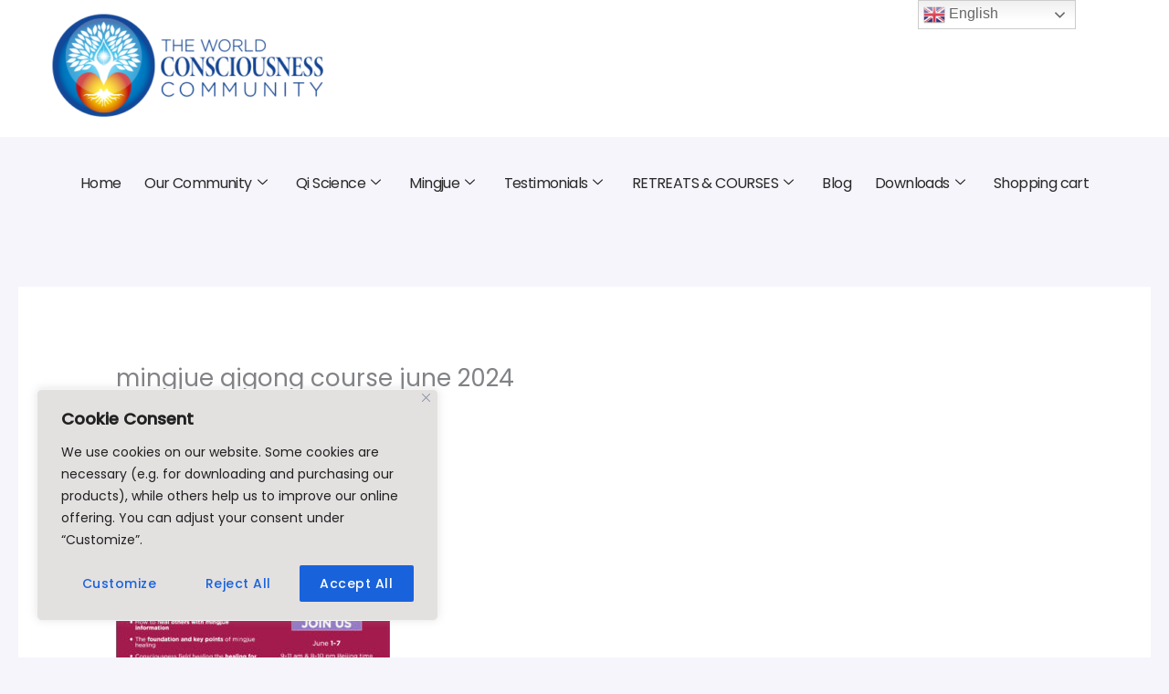

--- FILE ---
content_type: text/css
request_url: https://www.daohearts.com/wp-content/uploads/elementor/css/post-53529.css?ver=1768835002
body_size: 1057
content:
.elementor-53529 .elementor-element.elementor-element-a10553f{--display:flex;--flex-direction:row;--container-widget-width:initial;--container-widget-height:100%;--container-widget-flex-grow:1;--container-widget-align-self:stretch;--flex-wrap-mobile:wrap;--gap:0px 0px;--row-gap:0px;--column-gap:0px;--overlay-opacity:0;}.elementor-53529 .elementor-element.elementor-element-a10553f:not(.elementor-motion-effects-element-type-background), .elementor-53529 .elementor-element.elementor-element-a10553f > .elementor-motion-effects-container > .elementor-motion-effects-layer{background-color:var( --e-global-color-astglobalcolor5 );}.elementor-53529 .elementor-element.elementor-element-a10553f::before, .elementor-53529 .elementor-element.elementor-element-a10553f > .elementor-background-video-container::before, .elementor-53529 .elementor-element.elementor-element-a10553f > .e-con-inner > .elementor-background-video-container::before, .elementor-53529 .elementor-element.elementor-element-a10553f > .elementor-background-slideshow::before, .elementor-53529 .elementor-element.elementor-element-a10553f > .e-con-inner > .elementor-background-slideshow::before, .elementor-53529 .elementor-element.elementor-element-a10553f > .elementor-motion-effects-container > .elementor-motion-effects-layer::before{--background-overlay:'';background-color:#FFFFFF;}.elementor-53529 .elementor-element.elementor-element-c39acf3{--display:flex;--flex-direction:column;--container-widget-width:100%;--container-widget-height:initial;--container-widget-flex-grow:0;--container-widget-align-self:initial;--flex-wrap-mobile:wrap;}.elementor-53529 .elementor-element.elementor-element-212d2e7{text-align:start;}.elementor-53529 .elementor-element.elementor-element-212d2e7 img{border-radius:0px 0px 0px 0px;}.elementor-53529 .elementor-element.elementor-element-212d2e7 > .elementor-widget-container{margin:-6px 0px 0px 36px;padding:0px 0px 0px 0px;}.elementor-53529 .elementor-element.elementor-element-80aa7d4{--display:flex;--flex-direction:column;--container-widget-width:100%;--container-widget-height:initial;--container-widget-flex-grow:0;--container-widget-align-self:initial;--flex-wrap-mobile:wrap;}.elementor-53529 .elementor-element.elementor-element-36be3b4{--display:flex;--flex-direction:column;--container-widget-width:100%;--container-widget-height:initial;--container-widget-flex-grow:0;--container-widget-align-self:initial;--flex-wrap-mobile:wrap;}.elementor-53529 .elementor-element.elementor-element-36be3b4:not(.elementor-motion-effects-element-type-background), .elementor-53529 .elementor-element.elementor-element-36be3b4 > .elementor-motion-effects-container > .elementor-motion-effects-layer{background-color:#F5F5FB;}.elementor-53529 .elementor-element.elementor-element-4137fc2 .elementskit-menu-container{height:80px;border-radius:0px 0px 0px 0px;}.elementor-53529 .elementor-element.elementor-element-4137fc2 .elementskit-navbar-nav > li > a{font-size:16px;font-weight:300;font-style:normal;letter-spacing:-0.6px;word-spacing:0px;color:#2A2A2A;padding:0px 15px 0px 15px;}.elementor-53529 .elementor-element.elementor-element-4137fc2 .elementskit-navbar-nav > li > a:hover{color:#3F91B3;}.elementor-53529 .elementor-element.elementor-element-4137fc2 .elementskit-navbar-nav > li > a:focus{color:#3F91B3;}.elementor-53529 .elementor-element.elementor-element-4137fc2 .elementskit-navbar-nav > li > a:active{color:#3F91B3;}.elementor-53529 .elementor-element.elementor-element-4137fc2 .elementskit-navbar-nav > li:hover > a{color:#3F91B3;}.elementor-53529 .elementor-element.elementor-element-4137fc2 .elementskit-navbar-nav > li:hover > a .elementskit-submenu-indicator{color:#3F91B3;}.elementor-53529 .elementor-element.elementor-element-4137fc2 .elementskit-navbar-nav > li > a:hover .elementskit-submenu-indicator{color:#3F91B3;}.elementor-53529 .elementor-element.elementor-element-4137fc2 .elementskit-navbar-nav > li > a:focus .elementskit-submenu-indicator{color:#3F91B3;}.elementor-53529 .elementor-element.elementor-element-4137fc2 .elementskit-navbar-nav > li > a:active .elementskit-submenu-indicator{color:#3F91B3;}.elementor-53529 .elementor-element.elementor-element-4137fc2 .elementskit-navbar-nav > li.current-menu-item > a{color:#3EA0C9;}.elementor-53529 .elementor-element.elementor-element-4137fc2 .elementskit-navbar-nav > li.current-menu-ancestor > a{color:#3EA0C9;}.elementor-53529 .elementor-element.elementor-element-4137fc2 .elementskit-navbar-nav > li.current-menu-ancestor > a .elementskit-submenu-indicator{color:#3EA0C9;}.elementor-53529 .elementor-element.elementor-element-4137fc2 .elementskit-navbar-nav > li{margin:-2px -2px -2px -2px;}.elementor-53529 .elementor-element.elementor-element-4137fc2 .elementskit-navbar-nav > li > a .elementskit-submenu-indicator{color:#101010;fill:#101010;}.elementor-53529 .elementor-element.elementor-element-4137fc2 .elementskit-navbar-nav > li > a .ekit-submenu-indicator-icon{color:#101010;fill:#101010;}.elementor-53529 .elementor-element.elementor-element-4137fc2 .elementskit-navbar-nav .elementskit-submenu-panel > li > a{padding:15px 15px 15px 15px;color:#000000;}.elementor-53529 .elementor-element.elementor-element-4137fc2 .elementskit-navbar-nav .elementskit-submenu-panel > li > a:hover{color:#3F91B3;}.elementor-53529 .elementor-element.elementor-element-4137fc2 .elementskit-navbar-nav .elementskit-submenu-panel > li > a:focus{color:#3F91B3;}.elementor-53529 .elementor-element.elementor-element-4137fc2 .elementskit-navbar-nav .elementskit-submenu-panel > li > a:active{color:#3F91B3;}.elementor-53529 .elementor-element.elementor-element-4137fc2 .elementskit-navbar-nav .elementskit-submenu-panel > li:hover > a{color:#3F91B3;}.elementor-53529 .elementor-element.elementor-element-4137fc2 .elementskit-navbar-nav .elementskit-submenu-panel > li.current-menu-item > a{color:#707070 !important;}.elementor-53529 .elementor-element.elementor-element-4137fc2 .elementskit-submenu-panel{padding:15px 0px 15px 0px;}.elementor-53529 .elementor-element.elementor-element-4137fc2 .elementskit-navbar-nav .elementskit-submenu-panel{border-radius:0px 0px 0px 0px;min-width:220px;}.elementor-53529 .elementor-element.elementor-element-4137fc2 .elementskit-menu-hamburger{float:right;}.elementor-53529 .elementor-element.elementor-element-4137fc2 .elementskit-menu-hamburger .elementskit-menu-hamburger-icon{background-color:rgba(0, 0, 0, 0.5);}.elementor-53529 .elementor-element.elementor-element-4137fc2 .elementskit-menu-hamburger > .ekit-menu-icon{color:rgba(0, 0, 0, 0.5);}.elementor-53529 .elementor-element.elementor-element-4137fc2 .elementskit-menu-hamburger:hover .elementskit-menu-hamburger-icon{background-color:rgba(0, 0, 0, 0.5);}.elementor-53529 .elementor-element.elementor-element-4137fc2 .elementskit-menu-hamburger:hover > .ekit-menu-icon{color:rgba(0, 0, 0, 0.5);}.elementor-53529 .elementor-element.elementor-element-4137fc2 .elementskit-menu-close{color:rgba(51, 51, 51, 1);}.elementor-53529 .elementor-element.elementor-element-4137fc2 .elementskit-menu-close:hover{color:rgba(0, 0, 0, 0.5);}@media(min-width:768px){.elementor-53529 .elementor-element.elementor-element-c39acf3{--width:50%;}.elementor-53529 .elementor-element.elementor-element-80aa7d4{--width:50%;}}@media(max-width:1024px){.elementor-53529 .elementor-element.elementor-element-4137fc2 .elementskit-nav-identity-panel{padding:10px 0px 10px 0px;}.elementor-53529 .elementor-element.elementor-element-4137fc2 .elementskit-menu-container{max-width:350px;border-radius:0px 0px 0px 0px;}.elementor-53529 .elementor-element.elementor-element-4137fc2 .elementskit-navbar-nav > li > a{color:#000000;padding:10px 15px 10px 15px;}.elementor-53529 .elementor-element.elementor-element-4137fc2 .elementskit-navbar-nav .elementskit-submenu-panel > li > a{padding:15px 15px 15px 15px;}.elementor-53529 .elementor-element.elementor-element-4137fc2 .elementskit-navbar-nav .elementskit-submenu-panel{border-radius:0px 0px 0px 0px;}.elementor-53529 .elementor-element.elementor-element-4137fc2 .elementskit-menu-hamburger{padding:8px 8px 8px 8px;width:45px;border-radius:3px;}.elementor-53529 .elementor-element.elementor-element-4137fc2 .elementskit-menu-close{padding:8px 8px 8px 8px;margin:12px 12px 12px 12px;width:45px;border-radius:3px;}.elementor-53529 .elementor-element.elementor-element-4137fc2 .elementskit-nav-logo > img{max-width:160px;max-height:60px;}.elementor-53529 .elementor-element.elementor-element-4137fc2 .elementskit-nav-logo{margin:5px 0px 5px 0px;padding:5px 5px 5px 5px;}}@media(max-width:767px){.elementor-53529 .elementor-element.elementor-element-4137fc2 .elementskit-nav-logo > img{max-width:120px;max-height:50px;}}

--- FILE ---
content_type: text/css
request_url: https://www.daohearts.com/wp-content/uploads/elementor/css/post-51995.css?ver=1768835003
body_size: 1066
content:
.elementor-51995 .elementor-element.elementor-element-1d91fe2{--display:flex;}.elementor-51995 .elementor-element.elementor-element-1d91fe2:not(.elementor-motion-effects-element-type-background), .elementor-51995 .elementor-element.elementor-element-1d91fe2 > .elementor-motion-effects-container > .elementor-motion-effects-layer{background-color:var( --e-global-color-astglobalcolor5 );}.elementor-51995 .elementor-element.elementor-element-7ef2355{--spacer-size:30px;}.elementor-51995 .elementor-element.elementor-element-955779f{--display:flex;--flex-direction:row;--container-widget-width:initial;--container-widget-height:100%;--container-widget-flex-grow:1;--container-widget-align-self:stretch;--flex-wrap-mobile:wrap;--gap:0px 0px;--row-gap:0px;--column-gap:0px;--padding-top:10px;--padding-bottom:40px;--padding-left:0px;--padding-right:0px;}.elementor-51995 .elementor-element.elementor-element-955779f:not(.elementor-motion-effects-element-type-background), .elementor-51995 .elementor-element.elementor-element-955779f > .elementor-motion-effects-container > .elementor-motion-effects-layer{background-color:var( --e-global-color-astglobalcolor5 );}.elementor-51995 .elementor-element.elementor-element-158f6b9{--display:flex;--flex-direction:column;--container-widget-width:100%;--container-widget-height:initial;--container-widget-flex-grow:0;--container-widget-align-self:initial;--flex-wrap-mobile:wrap;}.elementor-51995 .elementor-element.elementor-element-158f6b9.e-con{--flex-grow:0;--flex-shrink:0;}.elementor-51995 .elementor-element.elementor-element-6cd6ed6 .elementor-icon-wrapper{text-align:center;}.elementor-51995 .elementor-element.elementor-element-6cd6ed6 .elementor-icon{font-size:34px;}.elementor-51995 .elementor-element.elementor-element-6cd6ed6 .elementor-icon svg{height:34px;}.elementor-51995 .elementor-element.elementor-element-813da7c{--display:flex;--flex-direction:column;--container-widget-width:100%;--container-widget-height:initial;--container-widget-flex-grow:0;--container-widget-align-self:initial;--flex-wrap-mobile:wrap;}.elementor-51995 .elementor-element.elementor-element-813da7c.e-con{--flex-grow:0;--flex-shrink:0;}.elementor-51995 .elementor-element.elementor-element-6a84798{width:var( --container-widget-width, 111.168% );max-width:111.168%;--container-widget-width:111.168%;--container-widget-flex-grow:0;}.elementor-51995 .elementor-element.elementor-element-6a84798.elementor-element{--flex-grow:0;--flex-shrink:0;}.elementor-51995 .elementor-element.elementor-element-14f0068{--display:flex;}.elementor-51995 .elementor-element.elementor-element-ba381eb{--spacer-size:20px;}.elementor-51995 .elementor-element.elementor-element-101ead2{--display:flex;--flex-direction:column;--container-widget-width:100%;--container-widget-height:initial;--container-widget-flex-grow:0;--container-widget-align-self:initial;--flex-wrap-mobile:wrap;}.elementor-51995 .elementor-element.elementor-element-101ead2.e-con{--flex-grow:0;--flex-shrink:0;}.elementor-51995 .elementor-element.elementor-element-7351dfa{text-align:center;}.elementor-51995 .elementor-element.elementor-element-e1f6ada{--display:flex;--flex-direction:row;--container-widget-width:initial;--container-widget-height:100%;--container-widget-flex-grow:1;--container-widget-align-self:stretch;--flex-wrap-mobile:wrap;--gap:0px 0px;--row-gap:0px;--column-gap:0px;}.elementor-51995 .elementor-element.elementor-element-14bf5e1{--display:flex;--flex-direction:column;--container-widget-width:100%;--container-widget-height:initial;--container-widget-flex-grow:0;--container-widget-align-self:initial;--flex-wrap-mobile:wrap;}.elementor-51995 .elementor-element.elementor-element-14bf5e1.e-con{--flex-grow:0;--flex-shrink:0;}.elementor-51995 .elementor-element.elementor-element-fbbf178 .elementor-heading-title{font-size:28px;}.elementor-51995 .elementor-element.elementor-element-47f87d8{--display:flex;--flex-direction:column;--container-widget-width:100%;--container-widget-height:initial;--container-widget-flex-grow:0;--container-widget-align-self:initial;--flex-wrap-mobile:wrap;}.elementor-51995 .elementor-element.elementor-element-b0372bd{--display:flex;}.elementor-51995 .elementor-element.elementor-element-4d1dc80{--grid-template-columns:repeat(0, auto);--grid-column-gap:16px;--grid-row-gap:0px;}.elementor-51995 .elementor-element.elementor-element-4d1dc80 .elementor-widget-container{text-align:center;}.elementor-51995 .elementor-element.elementor-element-566257e{--display:flex;}.elementor-51995 .elementor-element.elementor-element-bfb87b3{--spacer-size:50px;}.elementor-51995 .elementor-element.elementor-element-d39ba64{--display:flex;--flex-direction:column;--container-widget-width:100%;--container-widget-height:initial;--container-widget-flex-grow:0;--container-widget-align-self:initial;--flex-wrap-mobile:wrap;}.elementor-51995 .elementor-element.elementor-element-bf18432 .menu-item a.hfe-menu-item{padding-left:16px;padding-right:16px;}.elementor-51995 .elementor-element.elementor-element-bf18432 .menu-item a.hfe-sub-menu-item{padding-left:calc( 16px + 20px );padding-right:16px;}.elementor-51995 .elementor-element.elementor-element-bf18432 .hfe-nav-menu__layout-vertical .menu-item ul ul a.hfe-sub-menu-item{padding-left:calc( 16px + 40px );padding-right:16px;}.elementor-51995 .elementor-element.elementor-element-bf18432 .hfe-nav-menu__layout-vertical .menu-item ul ul ul a.hfe-sub-menu-item{padding-left:calc( 16px + 60px );padding-right:16px;}.elementor-51995 .elementor-element.elementor-element-bf18432 .hfe-nav-menu__layout-vertical .menu-item ul ul ul ul a.hfe-sub-menu-item{padding-left:calc( 16px + 80px );padding-right:16px;}.elementor-51995 .elementor-element.elementor-element-bf18432 .menu-item a.hfe-menu-item, .elementor-51995 .elementor-element.elementor-element-bf18432 .menu-item a.hfe-sub-menu-item{padding-top:18px;padding-bottom:18px;}.elementor-51995 .elementor-element.elementor-element-bf18432 ul.sub-menu{width:220px;}.elementor-51995 .elementor-element.elementor-element-bf18432 .sub-menu a.hfe-sub-menu-item,
						 .elementor-51995 .elementor-element.elementor-element-bf18432 nav.hfe-dropdown li a.hfe-menu-item,
						 .elementor-51995 .elementor-element.elementor-element-bf18432 nav.hfe-dropdown li a.hfe-sub-menu-item,
						 .elementor-51995 .elementor-element.elementor-element-bf18432 nav.hfe-dropdown-expandible li a.hfe-menu-item,
						 .elementor-51995 .elementor-element.elementor-element-bf18432 nav.hfe-dropdown-expandible li a.hfe-sub-menu-item{padding-top:15px;padding-bottom:15px;}.elementor-51995 .elementor-element.elementor-element-bf18432 .hfe-nav-menu__toggle{margin:0 auto;}.elementor-51995 .elementor-element.elementor-element-bf18432 a.hfe-menu-item, .elementor-51995 .elementor-element.elementor-element-bf18432 a.hfe-sub-menu-item{font-size:14px;}.elementor-51995 .elementor-element.elementor-element-bf18432 .sub-menu,
								.elementor-51995 .elementor-element.elementor-element-bf18432 nav.hfe-dropdown,
								.elementor-51995 .elementor-element.elementor-element-bf18432 nav.hfe-dropdown-expandible,
								.elementor-51995 .elementor-element.elementor-element-bf18432 nav.hfe-dropdown .menu-item a.hfe-menu-item,
								.elementor-51995 .elementor-element.elementor-element-bf18432 nav.hfe-dropdown .menu-item a.hfe-sub-menu-item{background-color:#fff;}.elementor-51995 .elementor-element.elementor-element-bf18432 .sub-menu li.menu-item:not(:last-child),
						.elementor-51995 .elementor-element.elementor-element-bf18432 nav.hfe-dropdown li.menu-item:not(:last-child),
						.elementor-51995 .elementor-element.elementor-element-bf18432 nav.hfe-dropdown-expandible li.menu-item:not(:last-child){border-bottom-style:solid;border-bottom-color:#c4c4c4;border-bottom-width:1px;}.elementor-51995 .elementor-element.elementor-element-331a576{--display:flex;--flex-direction:column;--container-widget-width:100%;--container-widget-height:initial;--container-widget-flex-grow:0;--container-widget-align-self:initial;--flex-wrap-mobile:wrap;}@media(min-width:768px){.elementor-51995 .elementor-element.elementor-element-158f6b9{--width:7.602%;}.elementor-51995 .elementor-element.elementor-element-813da7c{--width:71.461%;}.elementor-51995 .elementor-element.elementor-element-101ead2{--width:89.896%;}.elementor-51995 .elementor-element.elementor-element-14bf5e1{--width:64.107%;}.elementor-51995 .elementor-element.elementor-element-47f87d8{--width:50%;}}